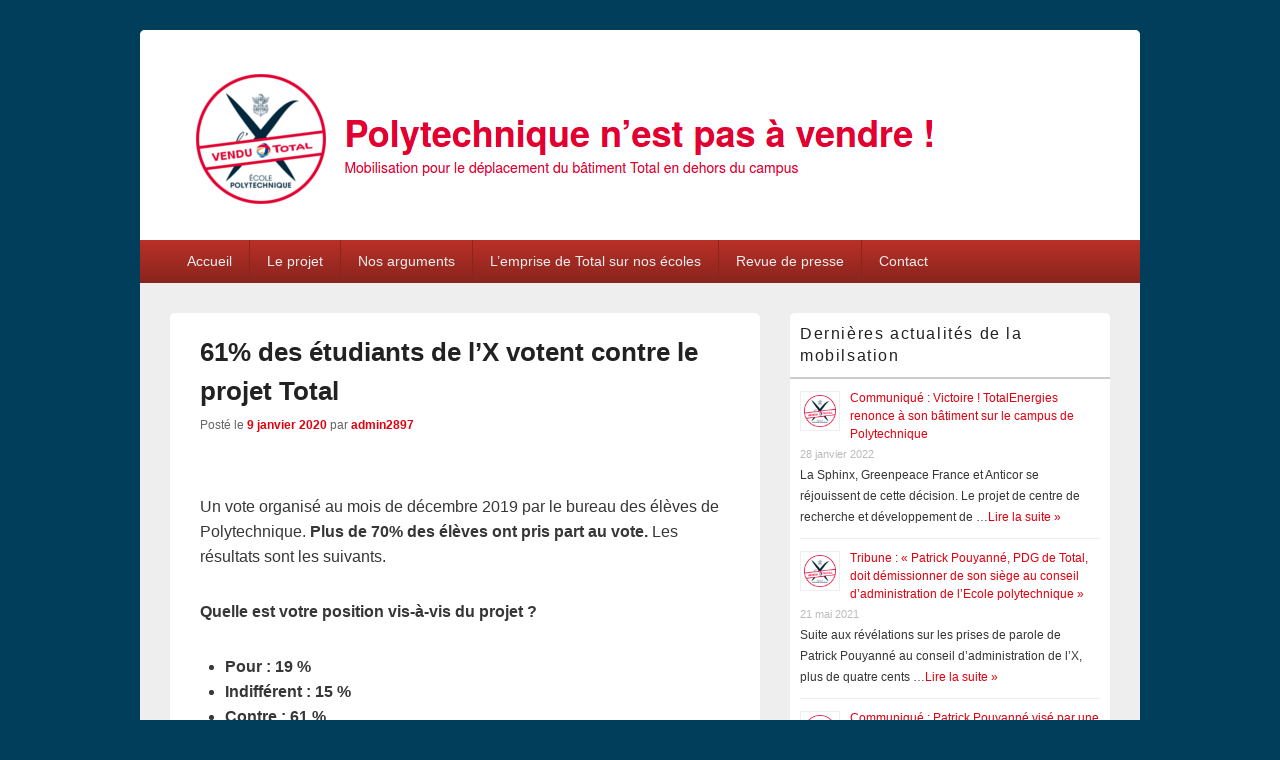

--- FILE ---
content_type: text/html; charset=UTF-8
request_url: https://polytechniquenestpasavendre.fr/les-etudiants-se-mobilisent-contre-linstallation-de-total/
body_size: 7487
content:
<!DOCTYPE html>
<!--[if IE 6]>
<html id="ie6" lang="fr-FR">
<![endif]-->
<!--[if IE 7]>
<html id="ie7" lang="fr-FR">
<![endif]-->
<!--[if IE 8]>
<html id="ie8" lang="fr-FR">
<![endif]-->
<!--[if !(IE 6) | !(IE 7) | !(IE 8)  ]><!-->
<html lang="fr-FR">
<!--<![endif]-->
<head>
<meta charset="UTF-8" />
<meta name="viewport" content="width=device-width, initial-scale=1">
<link rel="profile" href="https://gmpg.org/xfn/11" />
<link rel="pingback" href="https://polytechniquenestpasavendre.fr/xmlrpc.php" />
<title>61% des étudiants de l&#8217;X votent contre le projet Total &#8211; Polytechnique n&#039;est pas à vendre !</title>
<link rel='dns-prefetch' href='//s.w.org' />
<link rel="alternate" type="application/rss+xml" title="Polytechnique n&#039;est pas à vendre ! &raquo; Flux" href="https://polytechniquenestpasavendre.fr/feed/" />
		<script type="text/javascript">
			window._wpemojiSettings = {"baseUrl":"https:\/\/s.w.org\/images\/core\/emoji\/12.0.0-1\/72x72\/","ext":".png","svgUrl":"https:\/\/s.w.org\/images\/core\/emoji\/12.0.0-1\/svg\/","svgExt":".svg","source":{"concatemoji":"https:\/\/polytechniquenestpasavendre.fr\/wp-includes\/js\/wp-emoji-release.min.js?ver=5.3.20"}};
			!function(e,a,t){var n,r,o,i=a.createElement("canvas"),p=i.getContext&&i.getContext("2d");function s(e,t){var a=String.fromCharCode;p.clearRect(0,0,i.width,i.height),p.fillText(a.apply(this,e),0,0);e=i.toDataURL();return p.clearRect(0,0,i.width,i.height),p.fillText(a.apply(this,t),0,0),e===i.toDataURL()}function c(e){var t=a.createElement("script");t.src=e,t.defer=t.type="text/javascript",a.getElementsByTagName("head")[0].appendChild(t)}for(o=Array("flag","emoji"),t.supports={everything:!0,everythingExceptFlag:!0},r=0;r<o.length;r++)t.supports[o[r]]=function(e){if(!p||!p.fillText)return!1;switch(p.textBaseline="top",p.font="600 32px Arial",e){case"flag":return s([127987,65039,8205,9895,65039],[127987,65039,8203,9895,65039])?!1:!s([55356,56826,55356,56819],[55356,56826,8203,55356,56819])&&!s([55356,57332,56128,56423,56128,56418,56128,56421,56128,56430,56128,56423,56128,56447],[55356,57332,8203,56128,56423,8203,56128,56418,8203,56128,56421,8203,56128,56430,8203,56128,56423,8203,56128,56447]);case"emoji":return!s([55357,56424,55356,57342,8205,55358,56605,8205,55357,56424,55356,57340],[55357,56424,55356,57342,8203,55358,56605,8203,55357,56424,55356,57340])}return!1}(o[r]),t.supports.everything=t.supports.everything&&t.supports[o[r]],"flag"!==o[r]&&(t.supports.everythingExceptFlag=t.supports.everythingExceptFlag&&t.supports[o[r]]);t.supports.everythingExceptFlag=t.supports.everythingExceptFlag&&!t.supports.flag,t.DOMReady=!1,t.readyCallback=function(){t.DOMReady=!0},t.supports.everything||(n=function(){t.readyCallback()},a.addEventListener?(a.addEventListener("DOMContentLoaded",n,!1),e.addEventListener("load",n,!1)):(e.attachEvent("onload",n),a.attachEvent("onreadystatechange",function(){"complete"===a.readyState&&t.readyCallback()})),(n=t.source||{}).concatemoji?c(n.concatemoji):n.wpemoji&&n.twemoji&&(c(n.twemoji),c(n.wpemoji)))}(window,document,window._wpemojiSettings);
		</script>
		<style type="text/css">
img.wp-smiley,
img.emoji {
	display: inline !important;
	border: none !important;
	box-shadow: none !important;
	height: 1em !important;
	width: 1em !important;
	margin: 0 .07em !important;
	vertical-align: -0.1em !important;
	background: none !important;
	padding: 0 !important;
}
</style>
	<link rel='stylesheet' id='wp-block-library-css'  href='https://polytechniquenestpasavendre.fr/wp-includes/css/dist/block-library/style.min.css?ver=5.3.20' type='text/css' media='all' />
<link rel='stylesheet' id='wp-block-library-theme-css'  href='https://polytechniquenestpasavendre.fr/wp-includes/css/dist/block-library/theme.min.css?ver=5.3.20' type='text/css' media='all' />
<link rel='stylesheet' id='spu-public-css-css'  href='https://polytechniquenestpasavendre.fr/wp-content/plugins/popups/public/assets/css/public.css?ver=1.9.3.8' type='text/css' media='all' />
<link rel='stylesheet' id='genericons-css'  href='https://polytechniquenestpasavendre.fr/wp-content/themes/catch-box/genericons/genericons.css?ver=3.4.1' type='text/css' media='all' />
<link rel='stylesheet' id='catchbox-style-css'  href='https://polytechniquenestpasavendre.fr/wp-content/themes/catch-box/style.css?ver=5.3.20' type='text/css' media='all' />
<link rel='stylesheet' id='catchbox-block-style-css'  href='https://polytechniquenestpasavendre.fr/wp-content/themes/catch-box/css/blocks.css?ver=1.0' type='text/css' media='all' />
<link rel='stylesheet' id='red-css'  href='https://polytechniquenestpasavendre.fr/wp-content/themes/catch-box/colors/red.css' type='text/css' media='all' />
<link rel='stylesheet' id='wp-featherlight-css'  href='https://polytechniquenestpasavendre.fr/wp-content/plugins/wp-featherlight/css/wp-featherlight.min.css?ver=1.3.0' type='text/css' media='all' />
<script type='text/javascript' src='https://polytechniquenestpasavendre.fr/wp-includes/js/jquery/jquery.js?ver=1.12.4-wp'></script>
<script type='text/javascript' src='https://polytechniquenestpasavendre.fr/wp-includes/js/jquery/jquery-migrate.min.js?ver=1.4.1'></script>
<script type='text/javascript'>
/* <![CDATA[ */
var screenReaderText = {"expand":"ouvrir le menu enfant","collapse":"refermer le menu enfant"};
/* ]]> */
</script>
<script type='text/javascript' src='https://polytechniquenestpasavendre.fr/wp-content/themes/catch-box/js/menu.min.js?ver=2.1.1.1'></script>
<script type='text/javascript' src='https://polytechniquenestpasavendre.fr/wp-content/themes/catch-box/js/html5.min.js?ver=3.7.3'></script>
<link rel='https://api.w.org/' href='https://polytechniquenestpasavendre.fr/wp-json/' />
<link rel="EditURI" type="application/rsd+xml" title="RSD" href="https://polytechniquenestpasavendre.fr/xmlrpc.php?rsd" />
<link rel="wlwmanifest" type="application/wlwmanifest+xml" href="https://polytechniquenestpasavendre.fr/wp-includes/wlwmanifest.xml" /> 
<link rel='next' title='L&#8217;ONG 350 lance une pétition nationale contre l&#8217;implantation de Total à Polytechnique' href='https://polytechniquenestpasavendre.fr/long-350-lance-une-petition-nationale-contre-limplantation-de-total-a-polytechnique/' />
<meta name="generator" content="WordPress 5.3.20" />
<link rel="canonical" href="https://polytechniquenestpasavendre.fr/les-etudiants-se-mobilisent-contre-linstallation-de-total/" />
<link rel='shortlink' href='https://polytechniquenestpasavendre.fr/?p=19' />
<link rel="alternate" type="application/json+oembed" href="https://polytechniquenestpasavendre.fr/wp-json/oembed/1.0/embed?url=https%3A%2F%2Fpolytechniquenestpasavendre.fr%2Fles-etudiants-se-mobilisent-contre-linstallation-de-total%2F" />
<link rel="alternate" type="text/xml+oembed" href="https://polytechniquenestpasavendre.fr/wp-json/oembed/1.0/embed?url=https%3A%2F%2Fpolytechniquenestpasavendre.fr%2Fles-etudiants-se-mobilisent-contre-linstallation-de-total%2F&#038;format=xml" />
	<style>
		/* Link color */
		a,
		#site-title a:focus,
		#site-title a:hover,
		#site-title a:active,
		.entry-title a:hover,
		.entry-title a:focus,
		.entry-title a:active,
		.widget_catchbox_ephemera .comments-link a:hover,
		section.recent-posts .other-recent-posts a[rel="bookmark"]:hover,
		section.recent-posts .other-recent-posts .comments-link a:hover,
		.format-image footer.entry-meta a:hover,
		#site-generator a:hover {
			color: #e3000f;
		}
		section.recent-posts .other-recent-posts .comments-link a:hover {
			border-color: #e3000f;
		}
	</style>
	<style type="text/css">
			#site-title,
		#site-description {
			position: absolute !important;
			clip: rect(1px 1px 1px 1px); /* IE6, IE7 */
			clip: rect(1px, 1px, 1px, 1px);
		}
		</style>
	<style type="text/css" id="custom-background-css">
body.custom-background { background-color: #003e5c; }
</style>
	</head>

<body data-rsssl=1 class="post-template-default single single-post postid-19 single-format-standard custom-background wp-custom-logo wp-embed-responsive wp-featherlight-captions single-author right-sidebar one-menu header-image-top">



<div id="page" class="hfeed site">

	<a href="#main" class="skip-link screen-reader-text">Aller au contenu principal</a>
	<header id="branding" role="banner">

    	
    	<div id="header-content" class="clearfix">

			<div class="logo-wrap clearfix"><div id="site-logo"><a href="https://polytechniquenestpasavendre.fr/" class="custom-logo-link" rel="home"><img width="800" height="150" src="https://polytechniquenestpasavendre.fr/wp-content/uploads/2020/02/cropped-banniere.png" class="custom-logo" alt="Polytechnique n&#039;est pas à vendre !" srcset="https://polytechniquenestpasavendre.fr/wp-content/uploads/2020/02/cropped-banniere.png 800w, https://polytechniquenestpasavendre.fr/wp-content/uploads/2020/02/cropped-banniere-300x56.png 300w, https://polytechniquenestpasavendre.fr/wp-content/uploads/2020/02/cropped-banniere-768x144.png 768w" sizes="(max-width: 800px) 100vw, 800px" /></a></div><!-- #site-logo -->	<div id="hgroup" class="site-details">
					<p id="site-title"><a href="https://polytechniquenestpasavendre.fr/" rel="home">Polytechnique n&#039;est pas à vendre !</a></p>
					<p id="site-description">Mobilisation pour le déplacement du bâtiment Total en dehors du campus</p>
			
   	</div><!-- #hgroup -->
</div><!-- .logo-wrap -->
		</div><!-- #header-content -->

    	    <div class="menu-access-wrap mobile-header-menu clearfix">
        <div id="mobile-header-left-menu" class="mobile-menu-anchor primary-menu">
            <a href="#mobile-header-left-nav" id="menu-toggle-primary" class="genericon genericon-menu">
                <span class="mobile-menu-text">Menu</span>
            </a>
        </div><!-- #mobile-header-left-menu -->
            
        
        <div id="site-header-menu-primary" class="site-header-menu">
            <nav id="access" class="main-navigation menu-focus" role="navigation" aria-label="Menu principal">
            
                <h3 class="screen-reader-text">Menu principal</h3>
                <div class="menu-header-container"><ul class="menu"><li id="menu-item-177" class="menu-item menu-item-type-custom menu-item-object-custom menu-item-home menu-item-177"><a href="https://polytechniquenestpasavendre.fr">Accueil</a></li>
<li id="menu-item-314" class="menu-item menu-item-type-post_type menu-item-object-page menu-item-314"><a href="https://polytechniquenestpasavendre.fr/le-projet-en-detail/">Le projet</a></li>
<li id="menu-item-265" class="menu-item menu-item-type-post_type menu-item-object-page menu-item-265"><a href="https://polytechniquenestpasavendre.fr/nos-arguments/">Nos arguments</a></li>
<li id="menu-item-267" class="menu-item menu-item-type-post_type menu-item-object-page menu-item-267"><a href="https://polytechniquenestpasavendre.fr/a-propos-de-total/">L&#8217;emprise de Total sur nos écoles</a></li>
<li id="menu-item-269" class="menu-item menu-item-type-post_type menu-item-object-page menu-item-269"><a href="https://polytechniquenestpasavendre.fr/revue-de-presse/">Revue de presse</a></li>
<li id="menu-item-268" class="menu-item menu-item-type-post_type menu-item-object-page menu-item-268"><a href="https://polytechniquenestpasavendre.fr/contact/">Contact</a></li>
</ul></div>            </nav><!-- #access -->
        </div><!-- .site-header-menu -->

            </div><!-- .menu-access-wrap -->
    
	</header><!-- #branding -->

	
	
	<div id="main" class="clearfix">

		
		<div id="primary" class="content-area">

			
			<div id="content" role="main">
				
				
<article id="post-19" class="post-19 post type-post status-publish format-standard hentry category-non-classe">
	<header class="entry-header">
		<h1 class="entry-title">61% des étudiants de l&#8217;X votent contre le projet Total</h1>

		            <div class="entry-meta">
                <span class="sep">Posté le </span><a href="https://polytechniquenestpasavendre.fr/les-etudiants-se-mobilisent-contre-linstallation-de-total/" title="20 h 42 min" rel="bookmark"><time class="entry-date updated" datetime="2020-01-09T20:42:32+01:00" pubdate>9 janvier 2020</time></a><span class="by-author"> <span class="sep"> par </span> <span class="author vcard"><a class="url fn n" href="https://polytechniquenestpasavendre.fr/author/admin2897/" title="Voir tous les articles par admin2897" rel="author">admin2897</a></span></span>                            </div><!-- .entry-meta -->
			</header><!-- .entry-header -->

	<div class="entry-content">
		
<p></p>



<p>Un vote organisé au mois de décembre 2019 par le bureau des élèves de Polytechnique. <strong>Plus de 70% des élèves ont pris part au vote.</strong> Les résultats sont les suivants.</p>



<p><strong>Quelle est votre position vis-à-vis du projet ?</strong></p>



<ul><li><strong>Pour : 19 %</strong></li><li><strong>Indifférent : 15 %</strong></li><li><strong>Contre : 61 %</strong><br>(5% de votes blancs ou nuls)</li></ul>



<p></p>
			</div><!-- .entry-content -->

	<footer class="entry-meta">
		Cet article a été posté dans <a href="https://polytechniquenestpasavendre.fr/category/non-classe/" rel="category tag">Non classé</a> par <a href="https://polytechniquenestpasavendre.fr/author/admin2897/">admin2897</a> . Enregistrer le <a href="https://polytechniquenestpasavendre.fr/les-etudiants-se-mobilisent-contre-linstallation-de-total/" title="Permalien vers 61% des étudiants de l&#8217;X votent contre le projet Total" rel="bookmark">permalien</a>.		
		
	</footer><!-- .entry-meta -->
</article><!-- #post-19 -->


	<nav class="navigation post-navigation" role="navigation" aria-label="Publications">
		<h2 class="screen-reader-text">Navigation de l’article</h2>
		<div class="nav-links"><div class="nav-next"><a href="https://polytechniquenestpasavendre.fr/long-350-lance-une-petition-nationale-contre-limplantation-de-total-a-polytechnique/" rel="next"><span class="meta-nav" aria-hidden="true">Suivant <span class="nav-icon">&rarr;</span></span> <span class="screen-reader-text">Article suivant :</span> <span class="post-title">L&#8217;ONG 350 lance une pétition nationale contre l&#8217;implantation de Total à Polytechnique</span></a></div></div>
	</nav>
		</div><!-- #content -->
        
		            
	</div><!-- #primary -->
    
	    


		<aside id="secondary" class="sidebar widget-area" role="complementary">
			<h2 class="screen-reader-text">Zone principale de widget pour la barre latérale</h2>
			<style>
.rpwe-block ul{list-style:none!important;margin-left:0!important;padding-left:0!important;}.rpwe-block li{border-bottom:1px solid #eee;margin-bottom:10px;padding-bottom:10px;list-style-type: none;}.rpwe-block a{display:inline!important;text-decoration:none;}.rpwe-block h3{background:none!important;clear:none;margin-bottom:0!important;margin-top:0!important;font-weight:400;font-size:12px!important;line-height:1.5em;}.rpwe-thumb{border:1px solid #EEE!important;box-shadow:none!important;margin:2px 10px 2px 0;padding:3px!important;}.rpwe-summary{font-size:12px;}.rpwe-time{color:#bbb;font-size:11px;}.rpwe-comment{color:#bbb;font-size:11px;padding-left:5px;}.rpwe-alignleft{display:inline;float:left;}.rpwe-alignright{display:inline;float:right;}.rpwe-aligncenter{display:block;margin-left: auto;margin-right: auto;}.rpwe-clearfix:before,.rpwe-clearfix:after{content:"";display:table !important;}.rpwe-clearfix:after{clear:both;}.rpwe-clearfix{zoom:1;}
</style>
	<section id="rpwe_widget-2" class="widget rpwe_widget recent-posts-extended"><h2 class="widget-title"><a href="https://polytechniquenestpasavendre.fr/derniers-articles/" title="Dernières actualités de la mobilsation">Dernières actualités de la mobilsation</a></h2><div  class="rpwe-block "><ul class="rpwe-ul"><li class="rpwe-li rpwe-clearfix"><a class="rpwe-img" href="https://polytechniquenestpasavendre.fr/cp-victoire-total/" rel="bookmark"><img class="rpwe-alignleft rpwe-thumb rpwe-default-thumb" src="https://polytechniquenestpasavendre.fr/wp-content/uploads/2020/02/logo-e1582148226770.png" alt="Communiqué : Victoire ! TotalEnergies renonce à son bâtiment sur le campus de Polytechnique" width="40" height="40"></a><h3 class="rpwe-title"><a href="https://polytechniquenestpasavendre.fr/cp-victoire-total/" title="Lien vers Communiqué : Victoire ! TotalEnergies renonce à son bâtiment sur le campus de Polytechnique" rel="bookmark">Communiqué : Victoire ! TotalEnergies renonce à son bâtiment sur le campus de Polytechnique</a></h3><time class="rpwe-time published" datetime="2022-01-28T16:22:13+01:00">28 janvier 2022</time><div class="rpwe-summary">La Sphinx, Greenpeace France et Anticor se réjouissent de cette décision. Le projet de centre de recherche et développement de &hellip;<a href="https://polytechniquenestpasavendre.fr/cp-victoire-total/" class="more-link">Lire la suite »</a></div></li><li class="rpwe-li rpwe-clearfix"><a class="rpwe-img" href="https://polytechniquenestpasavendre.fr/tribune-gouvernance/" rel="bookmark"><img class="rpwe-alignleft rpwe-thumb rpwe-default-thumb" src="https://polytechniquenestpasavendre.fr/wp-content/uploads/2020/02/logo-e1582148226770.png" alt="Tribune : « Patrick Pouyanné, PDG de Total, doit démissionner de son siège au conseil d’administration de l’Ecole polytechnique »" width="40" height="40"></a><h3 class="rpwe-title"><a href="https://polytechniquenestpasavendre.fr/tribune-gouvernance/" title="Lien vers Tribune : « Patrick Pouyanné, PDG de Total, doit démissionner de son siège au conseil d’administration de l’Ecole polytechnique »" rel="bookmark">Tribune : « Patrick Pouyanné, PDG de Total, doit démissionner de son siège au conseil d’administration de l’Ecole polytechnique »</a></h3><time class="rpwe-time published" datetime="2021-05-21T11:50:00+02:00">21 mai 2021</time><div class="rpwe-summary">Suite aux révélations sur les prises de parole de Patrick Pouyanné au conseil d&#8217;administration de l&#8217;X, plus de quatre cents &hellip;<a href="https://polytechniquenestpasavendre.fr/tribune-gouvernance/" class="more-link">Lire la suite »</a></div></li><li class="rpwe-li rpwe-clearfix"><a class="rpwe-img" href="https://polytechniquenestpasavendre.fr/cp-plainte-total/" rel="bookmark"><img class="rpwe-alignleft rpwe-thumb rpwe-default-thumb" src="https://polytechniquenestpasavendre.fr/wp-content/uploads/2020/02/logo-e1582148226770.png" alt="Communiqué : Patrick Pouyanné visé par une plainte pour prise illégale d’intérêts" width="40" height="40"></a><h3 class="rpwe-title"><a href="https://polytechniquenestpasavendre.fr/cp-plainte-total/" title="Lien vers Communiqué : Patrick Pouyanné visé par une plainte pour prise illégale d’intérêts" rel="bookmark">Communiqué : Patrick Pouyanné visé par une plainte pour prise illégale d’intérêts</a></h3><time class="rpwe-time published" datetime="2021-04-29T07:58:00+02:00">29 avril 2021</time><div class="rpwe-summary">Le 22 avril 2021, Greenpeace France, Anticor et La Sphinx (association membre du comité de mobilisation) ont déposé plainte contre &hellip;<a href="https://polytechniquenestpasavendre.fr/cp-plainte-total/" class="more-link">Lire la suite »</a></div></li><li class="rpwe-li rpwe-clearfix"><a class="rpwe-img" href="https://polytechniquenestpasavendre.fr/reportage-greenpeace/" rel="bookmark"><img class="rpwe-alignleft rpwe-thumb rpwe-default-thumb" src="https://polytechniquenestpasavendre.fr/wp-content/uploads/2020/02/logo-e1582148226770.png" alt="Un reportage de Greenpeace dénonce l&#8217;emprise de Total sur les grandes écoles" width="40" height="40"></a><h3 class="rpwe-title"><a href="https://polytechniquenestpasavendre.fr/reportage-greenpeace/" title="Lien vers Un reportage de Greenpeace dénonce l&#8217;emprise de Total sur les grandes écoles" rel="bookmark">Un reportage de Greenpeace dénonce l&#8217;emprise de Total sur les grandes écoles</a></h3><time class="rpwe-time published" datetime="2021-04-21T17:03:00+02:00">21 avril 2021</time><div class="rpwe-summary">Greenpeace consacre le deuxième épisode de sa série documentaire sur l&#8217;emprise de Total au cas des grandes écoles, et en &hellip;<a href="https://polytechniquenestpasavendre.fr/reportage-greenpeace/" class="more-link">Lire la suite »</a></div></li><li class="rpwe-li rpwe-clearfix"><a class="rpwe-img" href="https://polytechniquenestpasavendre.fr/tribune-ipp-schema-directeur/" rel="bookmark"><img class="rpwe-alignleft rpwe-thumb rpwe-default-thumb" src="https://polytechniquenestpasavendre.fr/wp-content/uploads/2020/02/logo-e1582148226770.png" alt="600 élèves de l&#8217;IPP interpellent les membres du CA sur le projet de développement du campus" width="40" height="40"></a><h3 class="rpwe-title"><a href="https://polytechniquenestpasavendre.fr/tribune-ipp-schema-directeur/" title="Lien vers 600 élèves de l&#8217;IPP interpellent les membres du CA sur le projet de développement du campus" rel="bookmark">600 élèves de l&#8217;IPP interpellent les membres du CA sur le projet de développement du campus</a></h3><time class="rpwe-time published" datetime="2020-12-13T13:52:00+01:00">13 décembre 2020</time><div class="rpwe-summary">Le Conseil d&#8217;administration de l&#8217;X se réunit le 10/12/20 puis le Conseil d&#8217;administration de l&#8217;Institut Polytechnique de Paris (IPP) le &hellip;<a href="https://polytechniquenestpasavendre.fr/tribune-ipp-schema-directeur/" class="more-link">Lire la suite »</a></div></li><li class="rpwe-li rpwe-clearfix"><a class="rpwe-img" href="https://polytechniquenestpasavendre.fr/communique-lmd/" rel="bookmark"><img class="rpwe-alignleft rpwe-thumb rpwe-default-thumb" src="https://polytechniquenestpasavendre.fr/wp-content/uploads/2020/02/logo-e1582148226770.png" alt="Communiqué des membres du laboratoire de météorologie pour affirmer leur opposition au bâtiment Total" width="40" height="40"></a><h3 class="rpwe-title"><a href="https://polytechniquenestpasavendre.fr/communique-lmd/" title="Lien vers Communiqué des membres du laboratoire de météorologie pour affirmer leur opposition au bâtiment Total" rel="bookmark">Communiqué des membres du laboratoire de météorologie pour affirmer leur opposition au bâtiment Total</a></h3><time class="rpwe-time published" datetime="2020-12-07T15:27:00+01:00">7 décembre 2020</time><div class="rpwe-summary">Dans un communiqué diffusé le mardi 17 novembre, 47 membres du Laboratoire de Météorologie Dynamique expriment leur opposition à la &hellip;<a href="https://polytechniquenestpasavendre.fr/communique-lmd/" class="more-link">Lire la suite »</a></div></li><li class="rpwe-li rpwe-clearfix"><a class="rpwe-img" href="https://polytechniquenestpasavendre.fr/climatologue-amphi-janvier/" rel="bookmark"><img class="rpwe-alignleft rpwe-thumb rpwe-default-thumb" src="https://polytechniquenestpasavendre.fr/wp-content/uploads/2020/02/logo-e1582148226770.png" alt="Retour sur l&#8217;amphi d&#8217;information de janvier 2020 : un climatologue qui peut difficilement s&#8217;opposer au projet" width="40" height="40"></a><h3 class="rpwe-title"><a href="https://polytechniquenestpasavendre.fr/climatologue-amphi-janvier/" title="Lien vers Retour sur l&#8217;amphi d&#8217;information de janvier 2020 : un climatologue qui peut difficilement s&#8217;opposer au projet" rel="bookmark">Retour sur l&#8217;amphi d&#8217;information de janvier 2020 : un climatologue qui peut difficilement s&#8217;opposer au projet</a></h3><time class="rpwe-time published" datetime="2020-11-21T00:08:52+01:00">21 novembre 2020</time><div class="rpwe-summary">Quelques jours après la première vague de mobilisation contre l’implantation de Total sur le campus de l’École polytechnique, la direction &hellip;<a href="https://polytechniquenestpasavendre.fr/climatologue-amphi-janvier/" class="more-link">Lire la suite »</a></div></li><li class="rpwe-li rpwe-clearfix"><a class="rpwe-img" href="https://polytechniquenestpasavendre.fr/mobilisation-ensta/" rel="bookmark"><img class="rpwe-alignleft rpwe-thumb rpwe-default-thumb" src="https://polytechniquenestpasavendre.fr/wp-content/uploads/2020/02/logo-e1582148226770.png" alt="L&#8217;ENSTA se mobilise contre le bâtiment Total !" width="40" height="40"></a><h3 class="rpwe-title"><a href="https://polytechniquenestpasavendre.fr/mobilisation-ensta/" title="Lien vers L&#8217;ENSTA se mobilise contre le bâtiment Total !" rel="bookmark">L&#8217;ENSTA se mobilise contre le bâtiment Total !</a></h3><time class="rpwe-time published" datetime="2020-06-21T17:52:50+02:00">21 juin 2020</time><div class="rpwe-summary">L&#8217;ENSTA partage le campus de l&#8217;École polytechnique. Par conséquent, si le bâtiment Total voyait le jour, il se trouverait à &hellip;<a href="https://polytechniquenestpasavendre.fr/mobilisation-ensta/" class="more-link">Lire la suite »</a></div></li><li class="rpwe-li rpwe-clearfix"><a class="rpwe-img" href="https://polytechniquenestpasavendre.fr/avis-innovation-park/" rel="bookmark"><img class="rpwe-alignleft rpwe-thumb rpwe-default-thumb" src="https://polytechniquenestpasavendre.fr/wp-content/uploads/2020/02/logo-e1582148226770.png" alt="Avis du Comité de mobilisation sur le nouvel argumentaire d&#8217;Innovation Park" width="40" height="40"></a><h3 class="rpwe-title"><a href="https://polytechniquenestpasavendre.fr/avis-innovation-park/" title="Lien vers Avis du Comité de mobilisation sur le nouvel argumentaire d&#8217;Innovation Park" rel="bookmark">Avis du Comité de mobilisation sur le nouvel argumentaire d&#8217;Innovation Park</a></h3><time class="rpwe-time published" datetime="2020-06-19T11:09:29+02:00">19 juin 2020</time><div class="rpwe-summary">Le collectif &#8220;Polytechnique n&#8217;est pas à vendre&#8221; a pris connaissance des nouveaux arguments de la direction de l&#8217;École polytechnique pour &hellip;<a href="https://polytechniquenestpasavendre.fr/avis-innovation-park/" class="more-link">Lire la suite »</a></div></li><li class="rpwe-li rpwe-clearfix"><a class="rpwe-img" href="https://polytechniquenestpasavendre.fr/innovation-park/" rel="bookmark"><img class="rpwe-alignleft rpwe-thumb rpwe-default-thumb" src="https://polytechniquenestpasavendre.fr/wp-content/uploads/2020/02/logo-e1582148226770.png" alt="La direction de l&#8217;X dévoile son projet d&#8217;Innovation Park pour justifier l&#8217;implantation de Total sur le campus" width="40" height="40"></a><h3 class="rpwe-title"><a href="https://polytechniquenestpasavendre.fr/innovation-park/" title="Lien vers La direction de l&#8217;X dévoile son projet d&#8217;Innovation Park pour justifier l&#8217;implantation de Total sur le campus" rel="bookmark">La direction de l&#8217;X dévoile son projet d&#8217;Innovation Park pour justifier l&#8217;implantation de Total sur le campus</a></h3><time class="rpwe-time published" datetime="2020-06-15T19:31:17+02:00">15 juin 2020</time><div class="rpwe-summary">Dans un document confidentiel présenté par la direction de l&#8217;École polytechnique au Conseil d&#8217;établissement, et que le comité de mobilisation &hellip;<a href="https://polytechniquenestpasavendre.fr/innovation-park/" class="more-link">Lire la suite »</a></div></li></ul></div><!-- Generated by http://wordpress.org/plugins/recent-posts-widget-extended/ --></section><section id="custom_html-3" class="widget_text widget widget_custom_html"><h2 class="widget-title">Le vote</h2><div class="textwidget custom-html-widget"><center>
<p style="font-family:georgia,garamond,serif;color:#003e5c;font-size:70px;padding-top:20pt">
	61%
</p>   
<p style="font-family:georgia,garamond,serif;color:#003e5c">
des élèves se sont prononcés contre le projet de bâtiment lors d'un vote organisé par les représentants des élèves.
	<a href="nos-arguments/">En savoir plus.</a>
</p> 
</center></div></section><section id="text-4" class="widget widget_text"><h2 class="widget-title">Contact</h2>			<div class="textwidget"><div class="textwidget">
<p><strong>Pour contacter le comité de mobilisation :<br />
</strong><strong><a href="mailto:polytechniquenestpasavendre@gmail.com">polytechniquenestpasavendre@gmail.com</a></strong></p>
</div>
</div>
		</section>		</aside><!-- #secondary .widget-area -->

	</div><!-- #main -->

	
	<footer id="colophon" role="contentinfo">
		<div id="supplementary" class="one">
	
	
		<div id="third" class="widget-area" role="complementary">
		<aside id="custom_html-4" class="widget_text widget widget_custom_html"><div class="textwidget custom-html-widget"><center><a href="https://polytechniquenestpasavendre.fr/mentions-legales/">Mentions légales</a></center></div></aside>	</div><!-- #third .widget-area -->
	</div><!-- #supplementary -->
        <div id="site-generator" class="clearfix">

            
			<nav class="social-profile" role="navigation" aria-label="Menu pour les liens sociaux dans le pied de page">
 		 		<ul>
				</ul>
			</nav><!-- .social-profile --><div class="copyright">Copyright &copy; 2026 <a href="https://polytechniquenestpasavendre.fr/" title="Polytechnique n&#039;est pas à vendre !" ><span>Polytechnique n&#039;est pas à vendre !</span></a>. Tous Droits Réservés. </div><div class="powered"><span class="theme-name">Thème : Catch Box par </span><span class="theme-author"><a href="https://catchthemes.com/" title="Thèmes Catch">Thèmes Catch</a></span></div>
        </div> <!-- #site-generator -->

	</footer><!-- #colophon -->

</div><!-- #page -->

<a href="#branding" id="scrollup"><span class="screen-reader-text">Défiler vers le haut</span></a>
<script type='text/javascript'>
/* <![CDATA[ */
var koko_analytics = {"use_cookie":"1","post_id":"19","tracker_url":"https:\/\/polytechniquenestpasavendre.fr\/wp-admin\/admin-ajax.php?action=koko_analytics_collect"};
/* ]]> */
</script>
<script type='text/javascript' async="async" src='https://polytechniquenestpasavendre.fr/wp-content/plugins/koko-analytics/assets/dist/js/script.js?ver=1.0.8'></script>
<script type='text/javascript'>
/* <![CDATA[ */
var spuvar = {"is_admin":"","disable_style":"","ajax_mode":"","ajax_url":"https:\/\/polytechniquenestpasavendre.fr\/wp-admin\/admin-ajax.php","ajax_mode_url":"https:\/\/polytechniquenestpasavendre.fr\/?spu_action=spu_load","pid":"19","is_front_page":"","is_category":"","site_url":"https:\/\/polytechniquenestpasavendre.fr","is_archive":"","is_search":"","is_preview":"","seconds_confirmation_close":"5"};
var spuvar_social = [];
/* ]]> */
</script>
<script type='text/javascript' src='https://polytechniquenestpasavendre.fr/wp-content/plugins/popups/public/assets/js/public.js?ver=1.9.3.8'></script>
<script type='text/javascript' src='https://polytechniquenestpasavendre.fr/wp-content/themes/catch-box/js/skip-link-focus-fix.js?ver=20151112'></script>
<script type='text/javascript' src='https://polytechniquenestpasavendre.fr/wp-content/themes/catch-box/js/catchbox-scrollup.min.js?ver=20072014'></script>
<script type='text/javascript' src='https://polytechniquenestpasavendre.fr/wp-content/plugins/wp-featherlight/js/wpFeatherlight.pkgd.min.js?ver=1.3.0'></script>
<script type='text/javascript' src='https://polytechniquenestpasavendre.fr/wp-includes/js/wp-embed.min.js?ver=5.3.20'></script>

</body>
</html>


--- FILE ---
content_type: application/javascript
request_url: https://polytechniquenestpasavendre.fr/wp-content/plugins/koko-analytics/assets/dist/js/script.js?ver=1.0.8
body_size: 995
content:
/**
 * @package koko-analytics
 * @author Danny van Kooten
 * @license GPL-3.0+
 *
 * JavaScript file for initiating the pageview tracking request.
 * Do not use ES2015 features as this file is only intended to be minified, not transpiled.
 */
const trackerUrl=window.koko_analytics.tracker_url,postId=String(parseInt(window.koko_analytics.post_id)),useCookie=Boolean(parseInt(window.koko_analytics.use_cookie));function stringifyObject(e){return Object.keys(e).map((function(o){const t=e[o];return window.encodeURIComponent(o)+"="+window.encodeURIComponent(t)})).join("&")}function getCookie(e){const o=document.cookie?document.cookie.split("; "):[];let t,n;for(let i=0;i<o.length;i++)if(t=o[i].split("="),window.decodeURIComponent(t[0])===e)return n=t.slice(1).join("="),window.decodeURIComponent(n);return""}function setCookie(e,o,t){let n=(e=window.encodeURIComponent(e))+"="+(o=window.encodeURIComponent(String(o)));t.path&&(n+=";path="+t.path),t.expires&&(n+=";expires="+t.expires.toUTCString()),document.cookie=n}function trackPageview(){if("doNotTrack"in navigator&&"1"===navigator.doNotTrack)return;if("visibilityState"in document&&"prerender"===document.visibilityState)return;if(/bot|crawler|spider|crawling|seo/i.test(navigator.userAgent))return;if(window.location!==window.parent.location)return;if(null===document.body)return void document.addEventListener("DOMContentLoaded",trackPageview);const e=useCookie?getCookie("_koko_analytics_pages_viewed"):"",o=e.split(",").filter((function(e){return""!==e}));let t=0===e.length,n=-1===o.indexOf(postId),i="";"string"==typeof document.referrer&&""!==document.referrer&&(0===document.referrer.indexOf(window.location.origin)?(t=!1,document.referrer===window.location.href&&(n=!1)):i=document.referrer);const r=document.createElement("img");function d(){if(r.src="",r.parentNode&&document.body.removeChild(r),useCookie){-1===o.indexOf(postId)&&o.push(postId);const e=new Date;e.setHours(e.getHours()+6),setCookie("_koko_analytics_pages_viewed",o.join(","),{expires:e,path:"/"})}}r.alt="",r.style.display="none",r.setAttribute("aria-hidden","true"),r.onload=d,window.setTimeout(d,5e3);const c={p:postId,nv:t?1:0,up:n?1:0,r:i};r.src=trackerUrl+(trackerUrl.indexOf("?")>-1?"&":"?")+stringifyObject(c),document.body.appendChild(r)}trackPageview();